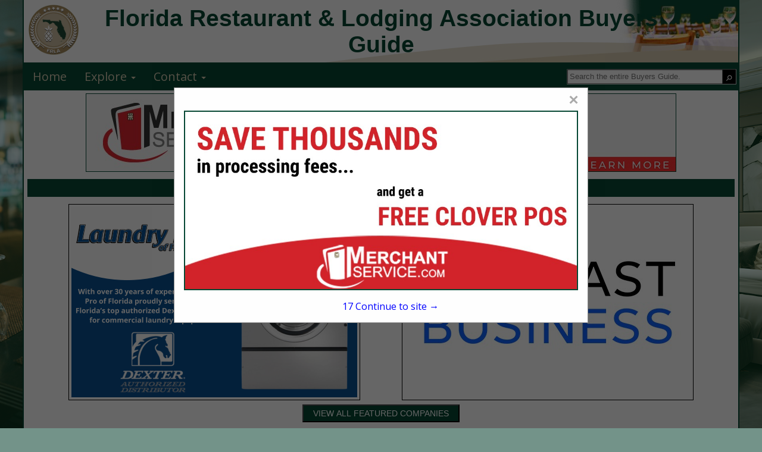

--- FILE ---
content_type: text/html; charset=UTF-8
request_url: https://flhospitalitybuyersguide.com/listings.php?section_id=%25&cat=Hotel+%2F+Lodgings&scat=Vacation+Rentals
body_size: 7583
content:

<!DOCTYPE html>
<html>
    <head>
				<meta charset="UTF-8">
		<meta name="viewport" content="width=device-width,initial-scale=1">
        <link type="text/css" rel="stylesheet" href="styles/bgv4_grid_v43.css?v=2.0">
		<link rel="shortcut icon" href="images/icon/frla-icon.ico">
		<link type="text/css" rel="stylesheet" href="styles/mapsections.css">		<!-- <link type="text/css" rel="stylesheet" href="styles/bgv4_twocol.css"> -->
				<link type="text/css" rel="stylesheet" href="style/v43frla2024.css">
		<link type="text/css" rel="stylesheet" href="styles/m34styles.css">
				<link type="text/css" rel="stylesheet" href="styles/tiledListings.css" />		<meta name="description" content="Listings page for the Florida Restaurant & Lodging Association Buyers Guide, the official Buying Resource for the Florida Restaurant & Lodging Association.">
		<title>Florida Restaurant & Lodging Association Buyers Guide :: Listings</title>			<!--ZOOMSTOP-->
		<!--ZOOMSTOPFOLLOW-->
			<script type="text/javascript" src="/scripts/jquery-1.10.2.min.js"></script>
		<script src="https://maxcdn.bootstrapcdn.com/bootstrap/3.4.1/js/bootstrap.min.js"></script>
        <script src="scripts/jsfunctions.js"></script>
		<script>var GuiID = "940007155"; </script>
		<script>var ServID = "WS2"; </script>
		<script>
			function getFeatHeight(feat1){
				var fh = feat1.height;
				var fw = feat1.width;
				console.log(fh);
				console.log(fw);
				console.log(feat1.offsetHeight);
				var h4ele = document.getElementById('fixedH4');
				var h4h = h4ele.offsetHeight;
				var offsetH = feat1.offsetParent.offsetHeight;
				var totalHeight = offsetH + h4h + 10;
				console.log(totalHeight);
				var spots = document.getElementById('spotarea');
				spots.style.top = totalHeight + "px";
			}
		</script>
						<script type="text/javascript" src="/ZoomSearch4/zoom_autocomplete.js?v=2"></script>
				<script type="text/javascript">
					(function () {
						function initZoomAutoComplete() {
							if (typeof window.ZoomAutoComplete_OnLoad === 'function') {
								window.ZoomAutoComplete_OnLoad('zoom_searchbox');
							}
						}
						if (window.addEventListener) window.addEventListener('load', initZoomAutoComplete, false);
						else if (window.attachEvent) window.attachEvent('onload', initZoomAutoComplete);
						else window.onload = initZoomAutoComplete;
					})();
				</script>
				<link rel="stylesheet" type="text/css" href="/ZoomSearch4/zoom_autocomplete.css" />
					<!-- Google Tag Manager -->
		<script>(function(w,d,s,l,i){w[l]=w[l]||[];w[l].push({'gtm.start':
		new Date().getTime(),event:'gtm.js'});var f=d.getElementsByTagName(s)[0],
		j=d.createElement(s),dl=l!='dataLayer'?'&l='+l:'';j.async=true;j.src=
		'https://www.googletagmanager.com/gtm.js?id='+i+dl;f.parentNode.insertBefore(j,f);
		})(window,document,'script','dataLayer','GTM-PP67P5H');</script>
		<!-- End Google Tag Manager -->
    </head>
    <body class="tile-layout">
		<!-- Google Tag Manager (noscript) -->
		<noscript><iframe src="https://www.googletagmanager.com/ns.html?id=GTM-PP67P5H"
		height="0" width="0" style="display:none;visibility:hidden"></iframe></noscript>
		<!-- End Google Tag Manager (noscript) -->
		        <div class="page-content sm-rt-col listings-page" id="pgCont" >
            <div class="top-bar" id="topArea">
				<div class='AssocHeader'>
					<div class="gui-logo">
												<a id="AssocHome" target="_blank" href="http://www.frla.org"> <img id="AssocLogo" class="logo-img ga4click" data-tag-type="Association" data-tag-name="Association Logo Clicked" src="images/guide/frla-logo-img.png"></a>
																	</div>
					<div class="gui-logo-name">Florida Restaurant & Lodging Association Buyers Guide</div>
									</div>
                <div class="nav-area">
                    <nav class="menu-area">
                        <ul role="menu" aria-label="Navigation Menu" class="nav-menu collapse">
							<li role="none" class="nav-li"><a role="menuitem" class="ga4click" href="index.php" data-tag-type="menu-item" data-tag-name="Home">Home</a></li><li role="none" class="nav-li"><a href="javascript:void(0)" class="parent-sub" role="menuitem" aria-haspopup="true" id="menuExplore" onclick="subMenu(this)">Explore <b class="caret"></b></a>
										      <ul role="menu" aria-label="Explore" class="explore-sub" id="menuExplore_sub"><li role="none" class="sub-li"><a role="menuitem" class="ga4click" href="featured.php" data-tag-type="menu-item" data-tag-name="Featured Companies">Featured Companies</a></li><li role="none" class="sub-li"><a role="menuitem" class="ga4click" href="productshowcase.php" data-tag-type="menu-item" data-tag-name="Spotlight Listings">Spotlight Listings</a></li><li role="none" class="sub-li"><a role="menuitem" class="ga4click" href="listings.php" data-tag-type="menu-item" data-tag-name="Show All Listings">Show All Listings</a></li></ul></li><li role="none" class="nav-li"><a href="javascript:void(0)" class="parent-sub" role="menuitem" aria-haspopup="true" id="menuContact" onclick="subMenu(this)">Contact <b class="caret"></b></a>
										      <ul role="menu" aria-label="Contact" class="explore-sub" id="menuContact_sub"><li role="none" class="sub-li"><a role="menuitem" class="ga4click" href="mediakit.php" data-tag-type="menu-item" data-tag-name="Media Kit">Media Kit</a></li><li role="none" class="sub-li"><a role="menuitem" class="ga4click" href="advertisewithus.php" data-tag-type="menu-item" data-tag-name="Advertise With Us">Advertise With Us</a></li><li role="none" class="sub-li"><a role="menuitem" class="ga4click" href="contactus.php" data-tag-type="menu-item" data-tag-name="Contact Us">Contact Us</a></li></ul></li>						</ul>
						<div class="nav_search">
							<div class="SearchDiv onpagesearch">
    <input id="zoom_searchbox" class="search-bar zoom_searchbox" autocomplete="on" name="zoom_query" placeholder="Search the entire Buyers Guide." />
    <div class="search_icon">
        <input type="button" value="&#9906;" style="margin-top: 6px; cursor: pointer; background:none; border:none; color:white; -webkit-transform: rotate(45deg); -moz-transform: rotate(45deg); -o-transform: rotate(45deg); transform: rotate(45deg);" id="ZoomBtn" onClick="window.location = 'search.php?zoom_query=' + encodeURIComponent(document.getElementById('zoom_searchbox').value) + '&zoom_per_page=-1'" />
    </div>
</div>						</div>
					</nav>
                </div>
								<div class="nav_banner">
					<div class="banner-ad" id="top-banner">
						<!-- <img class="ban-710000421" src="images/adv/TESTING/780000033h0.jpg" alt="Merchantservice.com" /> -->
						<a target="_blank" href="http://www.merchantservice.com"><img class="ban-710000421 deskban ga4click" data-tag-name="Merchantservice.com" data-tag-type="banner-header" src="images/adv/033/780000033h0.jpg" alt="Merchantservice.com" /></a>
					</div>
				</div>
								            </div>            <div class="main-content main-listings pg-listings list-HotelLodgings">
                
    <div class="featured_ads"><h4 class="featured_title"><a class="featured_header features-btn-clicked ga4click" data-tag-type="featured-button" data-tag-name="Featured Button" href="featured.php">FEATURED COMPANIES</a></h4><div class="featured-ads"><div class="featured feat1">
                    <div class="fixed-feat">
                        <a href="listing.php?listing_id=750002502&company_name=Laundry+Pro+Florida" class="featured-clicked">
                            <img id="feat" class="featured-clicked ga4click" style="padding:4px;background-color:white;" src="images/adv/502/750002502l_0.png" data-tag-name="Laundry Pro Florida" data-tag-type="featured" />
                        </a></div>
                </div><div class="featured feat2">
                    <div class="fixed-feat">
                        <a href="listing.php?listing_id=750003124&company_name=Comcast+Business" class="featured-clicked">
                            <img id="feat" class="featured-clicked ga4click" style="padding:4px;background-color:white;" src="images/adv/124/750003124l_0.jpg" data-tag-name="Comcast Business" data-tag-type="featured" />
                        </a></div>
                </div></div><div class="featured_browse">
                    <p class="browse_text">
                        <a href="featured.php">
                            <button type="button" class="btn btn-primary pull-right featuredbtn style4 features-btn-clicked ga4click" data-tag-type="featured-button" data-tag-name="Featured Button">VIEW ALL FEATURED COMPANIES</button>
                        </a>
                    </p>
                  </div></div>
                                <div class="scroll-body">
                    <!--ZOOMRESTARTFOLLOW-->
                    <!--ZOOMRESTART-->
                    <div class="listings">
                        <div class="listings-list">
                            <h4 class="body_header cat_header listings_header">
                            Company Listings for Vacation Rentals<br>in Hotel / Lodgings                            </h4>
                            <script>console.log(1);</script>        <div class="listing-item Basic"> <!--START ADV ITEM-->
            <div class="listing-logo">
                            <img src="images/adv/793/660000793l_0.jpg" />
            </div>
            <div class="listing-details">
                <h3><a href="listing.php?listing_id=660002079&company_name=Visit+Tampa+Bay" class="listing-click ga4click" data-tag-name="Visit Tampa Bay" data-tag-type="listing">Visit Tampa Bay</a></h3>                <ul>
                    <li class="address">201 North Franklin Street<BR/>STE 2900<BR/>Tampa, FL 33602</li><li class="phone">(813) 223-1111 
</li><li class="website"><a href="http://www.visittampabay.com" target="_blank" class="ga4click" data-tag-type="Adv-link-URL" data-tag-name="Web clicked to Visit Tampa Bay" rel="noopener noreferrer">www.visittampabay.com</a></li><li class="descr">Bask in the warm sun, thrilling fun, and rich culture that welcomes all. When you Unlock Tampa Bay, the hip, urban heart of Florida’s Gulf Coast, you’...</li>                </ul>
                <h4><a href="listing.php?listing_id=660002079&company_name=Visit+Tampa+Bay" class="listing-click ga4click view_more" data-tag-name="Visit Tampa Bay" data-tag-type="listing">View More...</a></h4>            </div>
            <div class="listing-logos">
                            </div>
                    </div>
                                            </div>
                        <div class="page-numbers">
                            <ul class="quick-nav">
                                <li>Select page:</li>                                <li style='border:1px solid; border-width:0 1px; padding:3px'>
                                    <select onchange="location = this.options[this.selectedIndex].value;">
                                        <option selected value='?section_id=%&cat=Hotel+%2F+Lodgings&scat=Vacation+Rentals&p=1'>1</option>                                    </select>
                                </li>
                                <li>No more</li>                                <li class="select-show-num">
                                    <span>Showing </span>
                                    <select onchange="location = this.options[this.selectedIndex].value;">
                                        <option selected value='?section_id=%&cat=Hotel+%2F+Lodgings&scat=Vacation+Rentals&num=10'>10</option><option value='?section_id=%&cat=Hotel+%2F+Lodgings&scat=Vacation+Rentals&num=20'>20</option><option value='?section_id=%&cat=Hotel+%2F+Lodgings&scat=Vacation+Rentals&num=50'>50</option><option value='?section_id=%&cat=Hotel+%2F+Lodgings&scat=Vacation+Rentals&num=100'>100</option>                                    </select>
                                    <span> results</span>
                                </li>
                            </ul>
                        </div>
                    </div>
                                        <div class="spotscontainer">
                        <h4 class="pg-ads-title spots_header body_header"><a href="spotlightproducts.php" class="spotlight-btn-click ga4click" data-tag-type="spotlights-button" data-tag-name="Spotlight Button">SPOTLIGHTS</a></h4>
<div id="spots" class="spots">
        <li class="spot_list"><a href="product.php?product_id=710000240&company_name=Laundry+Equipment" class="spotlight-clicked">
            <img src="images/adv/146/25007146p1.jpg" alt="Laundry Equipment" data-tag-name="Laundry Equipment" class="spotlight-clicked ga4click" data-tag-type="spotlight" />
            </a><a href="product.php?product_id=710000240&company_name=Laundry+Equipment" class="prodName">Laundry Equipment</a></li><li class="spot_list spotmem"><a href="product.php?product_id=710000309&company_name=Hospitality+Risk+Consultants+a+Division+of+Plastridge+Insurance" class="spotlight-clicked">
            <img src="images/adv/818/170008818p1.jpg" alt="Hospitality Risk Consultants a Division of Plastridge Insurance" data-tag-name="Hospitality Risk Consultants a Division of Plastridge Insurance" class="spotlight-clicked ga4click" data-tag-type="spotlight" />
            </a><a href="product.php?product_id=710000309&company_name=Hospitality+Risk+Consultants+a+Division+of+Plastridge+Insurance" class="prodName">Hospitality Risk Consultants a Division of Plastridge Insurance</a></li><li class="spot_list"><a href="product.php?product_id=710000241&company_name=Florida+City+Gas" class="spotlight-clicked">
            <img src="images/adv/952/660000952p1.jpg" alt="Florida City Gas" data-tag-name="Florida City Gas" class="spotlight-clicked ga4click" data-tag-type="spotlight" />
            </a><a href="product.php?product_id=710000241&company_name=Florida+City+Gas" class="prodName">Florida City Gas</a></li><li class="spot_list"><a href="product.php?product_id=710000350&company_name=Lodgeport+Inc." class="spotlight-clicked">
            <img src="images/adv/246/1050005246p1.png" alt="Lodgeport Inc." data-tag-name="Lodgeport Inc." class="spotlight-clicked ga4click" data-tag-type="spotlight" />
            </a><a href="product.php?product_id=710000350&company_name=Lodgeport+Inc." class="prodName">Lodgeport Inc.</a></li><li class="spot_list"><a href="product.php?product_id=710000365&company_name=Merchantservice.com" class="spotlight-clicked">
            <img src="images/adv/033/780000033p1.jpg" alt="Merchantservice.com" data-tag-name="Merchantservice.com" class="spotlight-clicked ga4click" data-tag-type="spotlight" />
            </a><a href="product.php?product_id=710000365&company_name=Merchantservice.com" class="prodName">Merchantservice.com</a></li><li class="spot_list spotmem"><a href="product.php?product_id=710000272&company_name=Natural+Gas+Energy" class="spotlight-clicked">
            <img src="images/adv/843/170004843p1.jpg" alt="Natural Gas Energy" data-tag-name="Natural Gas Energy" class="spotlight-clicked ga4click" data-tag-type="spotlight" />
            </a><a href="product.php?product_id=710000272&company_name=Natural+Gas+Energy" class="prodName">Natural Gas Energy</a></li></div>                    </div>
                                    </div>
                <!--ZOOMSTOP-->
    	        <!--ZOOMSTOPFOLLOW-->
            </div><!--END MAIN CONTENT-->
            
<div class="page_footer">
	<div class="well_footer"></div>
	<div class="foot_banner">
		<div class="banner-ad" id="bottom-banner">
					<a target="_blank" href="http://www.merchantservice.com">				<img class="deskban ban-710000421 ga4click" data-tag-name="Merchantservice.com" data-tag-type="banner-footer" src="images/adv/033/780000033h0.jpg" alt="Merchantservice.com" />
			</a>
				</div>
	</div>
	<div class="well_footer"></div>
	<div class="footer">
		<div class="footer_text">
			<ul class="footer_nav">
				<li><a class="small text-muted" href="index.php">Home</a></li>
				<li><a class="small text-muted" href="listings.php">Show Listings</a></li>
				<li><a class="small text-muted" href="advertisewithus.php">Advertise With Us</a></li>
				<li><a class="small text-muted" href="contactus.php">Contact Us</a></li>
			</ul>
			<p class="small text-muted">All Rights Reserved | Copyright &copy; 2026, Strategic Value Media.</p>
					</div>
		<div class="footer_logo" >
			<img src="images/footerlogo.png" alt="svm" />
		</div>
	</div>
</div>
<div id="toTop">To Top</div>
<script>
	$(window).scroll(function () {
		if ($(this).scrollTop()) {
			$('#toTop').fadeIn();
		} else {
			$('#toTop').fadeOut();
		}
	});

	$("#toTop").click(function () {
		$("html, body").animate({ scrollTop: 0 }, 1000);
	});
</script>
<!--POPUP MODAL-->
<div id="banpop" class="homepopup">
    <div class="pop-content">
        <span class="closehomepop" onclick="closepop()">&times;</span>
        <!-- <h3>Merchantservice.com</h3> -->
        <a target="_blank" href="http://www.merchantservice.com">            <img class="ban-780000033 ga4click" src="images/adv/033/780000033m0.jpg" data-tag-name="Merchantservice.com" data-tag-type="popup" alt="Merchantservice.com" />
        </a>
        <div id="contclose" onclick="closepop()"><span id="poptime">20 </span> Continue to site &#8594;</div>
    </div>
</div>
<script>
    var modal = document.getElementById("banpop");
    var r;
    startPopTime('poptime');
    function closepop() {
        modal.style.display = "none";
        clearInterval(r);
    }

    function startPopTime(t){
        var headerh = document.getElementsByClassName('AssocHeader')[0].offsetHeight;
        var navh = document.getElementsByClassName('nav-area')[0].offsetHeight;
        var offheight = navh + headerh;
        var popcontent = document.getElementsByClassName('pop-content')[0];
        popcontent.style.top = offheight + "px";
        popcontent.style.transform = "translate(0)";
        popcontent
        var duration = 19;
        var clock = document.getElementById(t);
        r = setInterval(function(){
            clock.innerHTML = duration;
            // console.log(duration);
            duration--;
            if(duration < 0){
            modal.style.display = "none";
            clearInterval(r)
            }
        }, 1000);
    }

    // When the user clicks anywhere outside of the modal, close it
    window.onclick = function(event) {
        if (event.target == modal) {
            modal.style.display = "none";
            clearInterval(r);
        }
    }
</script><!--ZOOMRESTARTFOLLOW-->
<!--ZOOMRESTART-->        </div>
        <div class="multi-overlay" aria-hidden="true"></div>
    </body>

    <script>
        zoomKeyDown();
            </script>
    <script>
document.addEventListener("DOMContentLoaded", function () {
  const body = document.body;
  const overlay = document.querySelector(".multi-overlay");
  const listingsList = document.querySelector(".listings-list");

  const isTileLayout = () =>
    body.classList.contains("tile-layout") ||
    !!listingsList?.classList.contains("tile-layout");

  function setOverlayVisible(isVisible) {
    if (!overlay) return;
    overlay.classList.toggle("visible", isVisible);
    body.classList.toggle("multi-open", isVisible);
    body.style.overflow = isVisible ? "hidden" : "";
  }

  function getOpenMulti() {
    return document.querySelector(".multi-listing.expanded");
  }

  function openMulti(multiElem) {
    if (!multiElem) return;

    const currentlyOpen = getOpenMulti();
    if (currentlyOpen && currentlyOpen !== multiElem) closeMulti(currentlyOpen);

    multiElem.classList.remove("collapsed");
    multiElem.classList.add("expanded");

    const panel = multiElem.querySelector(".multi-panel");
    if (panel) panel.style.maxHeight = panel.scrollHeight + "px";

    setOverlayVisible(true);
  }

  function closeMulti(multiElem) {
    if (!multiElem) return;

    multiElem.classList.add("collapsed");
    multiElem.classList.remove("expanded");

    const panel = multiElem.querySelector(".multi-panel");
    if (panel) panel.style.maxHeight = "0px";

    setOverlayVisible(!!getOpenMulti());
  }

  // ROW LAYOUT: button toggles (bind directly)
  document.querySelectorAll(".multi-toggle, .multi-root").forEach((btn) => {
    btn.addEventListener("click", (event) => {
      if (isTileLayout()) return; // ignore in tile mode

      event.preventDefault();
      event.stopPropagation();

      const multiElem = btn.closest(".multi-listing");
      if (!multiElem) return;

      const isOpen = multiElem.classList.contains("expanded");
      btn.setAttribute("aria-expanded", String(!isOpen));

      // If clicking the row itself, inform the button about the state change
      btn.parentElement.querySelector(".multi-toggle")
        .setAttribute("aria-expanded", String(!isOpen));

      if (isOpen) closeMulti(multiElem);
      else openMulti(multiElem);
    });
  });

  // Overlay click closes (both layouts if you want)
  overlay?.addEventListener("click", () => {
    const open = getOpenMulti();
    if (open) closeMulti(open);
  });

  // ESC closes
  document.addEventListener("keydown", (event) => {
    if (event.key !== "Escape") return;
    const open = getOpenMulti();
    if (open) closeMulti(open);
  });

  // TILE LAYOUT: click-on-tile behavior (separate handler; only runs in tile mode)
  document.addEventListener("click", (event) => {
    if (!isTileLayout()) return;

    const toggleTile = event.target.closest(".listing-item.multi-root");
    if (!toggleTile) return;

    const multiElem = toggleTile.closest(".multi-listing");
    if (!multiElem) return;

    if (multiElem.classList.contains("expanded")) closeMulti(multiElem);
    else openMulti(multiElem);

    requestAnimationFrame(() => centerPanelToClickedTile(toggleTile));
  });
});

function centerPanelToClickedTile(clickedEl) {
    const multi = clickedEl.closest(".multi-listing");
    const tileBox =
      (multi && (multi.querySelector(".multi-placeholder") || multi.querySelector(".multi-root"))) ||
      clickedEl.closest(".listing-item") ||
      clickedEl;
  
    const panel =
      document.querySelector(".tile-layout .multi-listing.expanded .multi-panel") ||
      (multi && multi.querySelector(".multi-panel"));
  
    if (!panel) return;
  
    const r = tileBox.getBoundingClientRect();
    if (!r.width) return;
  
    // 1. Calculate desired position
    let leftPos = r.left + r.width;
  
    // 2. Get panel width (ensure it is rendered or has a set width)
    const panelWidth = panel.offsetWidth;
    const viewportWidth = window.innerWidth;
  
    // 3. Clamp the position
    // Prevents the right edge from going past viewportWidth
    if (leftPos + panelWidth > viewportWidth) {
      leftPos = viewportWidth - panelWidth;
    }
  
    // Prevents the left edge from going below 0 (scrolled off-screen left)
    leftPos = Math.max(0, leftPos);
  
    panel.style.left = `${leftPos}px`;
  }
  
    document.addEventListener("load", setDefaultHeight(".tile-layout .listings-list .listing-item.associate:not(.Basic):not(.priority)"))
    </script>

</html>




--- FILE ---
content_type: text/css
request_url: https://flhospitalitybuyersguide.com/style/v43frla2024.css
body_size: 3929
content:
@import url(https://fonts.googleapis.com/css?family=Open+Sans);
:root{
    --logo-font-color: #074834;
    --pg-bkg-color: white;
    --font-color-1: #074834;
    --font-color-2: #FFF;
    --font-color-3a: #c2a87d;
    --font-color-3b: #074834;
    --font-color-4: #f5a903;
    --priority-bkg: #c2a87d;
    --priority-color: #000;
    --priority-links: #000;
    --basic-listing-bgk: #FFF;
    --basic-color: #000;
    --basic-link: #000;
    --big-font: 'Raleway', sans-serif;
}
#mapSection {
    text-align: center;
    display: block;
    margin: 25px auto 25px auto;
}

#mapSection a {
    padding: 5px 4px;
    border-radius: 2px;
    box-sizing: border-box;
    border: 1px solid black;
    font-size: 16px;
    background-color: var(--font-color-3b);
    color: var(--font-color-2);
}

#mapSection a:hover {
    background-color: rgb(150, 150, 150);
    color: var(--font-color-2);
}
.aboutOurGuideText:after {
    content: "The Buyers Guide is the first resource that everyone in the industry turns to when they are looking to purchase any products or services. The reason everyone gets involved is because the Buyers Guide is not only available on the home page of the trade association's website. For that reason, this is the single best way for you to enhance your image and keep your name out in front of all the key decision makers throughout the industry.";
}
div#pgCont{
    border-color: var(--font-color-3b, black);
    background: var(--pg-bkg-color, #FFF);
}
a {
    color: var(--font-color-3b, inherit);
    text-decoration: none;
}
a:hover, a:focus{
    color: var(--font-color-3a, blue);
    text-decoration: none;
}
.gui-logo{
    margin: auto 0;
}
.gui-logo-name {
    font-size: 39px;
    color: var(--logo-font-color, inherit);
    font-family: var(--big-font, sans-serif);
    font-weight: bold;
    margin-right: 100px;
}
@media (max-width: 1254px){
    .gui-logo-name {
        font-size: 39px!important;
    }
}
@media (max-width: 948px){
    .gui-logo-name {
        font-size: 23px!important;
        margin-right: initial;
    }
}
@media screen and (max-width: 900px){
    .menu-area .nav-menu.collapse, .nav-menu.collapse.in{
        display: block !important;
        width: fit-content;
        margin: auto;
        padding-bottom: 3px;
    }
    button.navbar-toggle{
        display: none !important;
    }
    .AssocHeader{
        display: flex !important;
    }
    .gui-logo-name{
        text-align: right;
        padding-right: 6px;
        font-size: 20px !important;
    }
}
body{
    font-family: 'Open Sans', sans-serif;
    margin: 0px;
    padding: 0px;
    height: 100%;
    background-size: cover;
    background-attachment: fixed;
    background-image: url(/images/guide/frla-background.png);
    background-position: center;
    background-color: #739389;
    background-blend-mode: overlay;
}
 .top-bar{
     background-color: unset;
 }

.AssocHeader{
    background-color: unset;
    grid-template-columns: auto;
    grid-area: assocheader;
	background: url(/images/guide/frla-topheader.jpg) center top repeat-x;
}
img#AssocLogo {
    max-height: 100px;
}

.nav-area {
    background-color: var(--font-color-3b);
    margin-bottom: 5px;
}
button.navbar-toggle {
    background-color: #074532;
}
.nav-li{
    border: none;
}
.nav-menu a{
    color: #d5cab0;
}
.nav-menu .nav-li > a:hover, .nav-menu .nav-li .parent-sub.active, .nav-li.active {
    color: var(--font-color-2, inherit);
    background-color: var(--font-color-3b, inherit);
}
.nav-li.active > a{
    color: var(--font-color-2, initial);
}
.sub-li a{
    color: var(--font-color-2, white);
    font-weight: normal;
    font-size: 14px;
}
.sub-li a:hover {
    top: 0px!important;
    color: var(--font-color-3a, blue);
    background-color: var(--font-color-2, lightgrey);
}
.sub-li.active, .sub-li.active a{
    color: var(--font-color-3a, blue);
    background-color: var(--font-color-3b, lightgrey);
}
.nav-menu .showSubmenu{
    background-color: var(--font-color-3a, grey);
}

/**BANNER**/
.banner-ad{
    background-color: transparent;
}
.banner-ad img{
    margin-top: 0;
}
.foot_banner .banner-ad img{
    margin: 1% auto;
}
.footer {
    margin: auto;
    background-color: transparent;
    padding-left: 4%;
}
.breadcrumb {
    padding: 0px 15px;
    font-size: 10px;
}

/**CATS**/
.cats-row{
    opacity: 1;
}
.cat-drop.multi-cats{
    color: var(--font-color-3b, white);
}
.cat-dropbox{
    background-color: var(--font-color-3a, white);
}
.cat-dropbox a{
    color: var(--font-color-3b);
    font-weight: bold;
}
.cat-dropbox:hover a, .cat-dropbox a:hover, .cat-dropbox:hover .cat-drop.multi-cats {
    color: var(--font-color-2, blue);
    text-decoration: none;
}
.cat-dropbox:hover, .cat-dropbox:hover .cat-drop.multi-cats{
    background-color: var(--font-color-3b, white);
}
.cat-dropbox:hover a{
    background-color: unset;
}
.sub-cat{
    background-color: var(--pg-bkg-color, white);
    color: var(--font-color-4, black);
}
.sub-cat a{
    color: var(--font-color-3b, black);
}

h4.body_header.cat_header.listings_header {
    width: 100%!important;
    display: block;
    background-color: var(--font-color-2, black);
}
/**FEATURED BAR**/
.featuredbtn.pull-right{
    background-color: var(--font-color-3b, initial);
}
.featuredbtn.pull-right:hover{
    background-color: var(--font-color-3a, blue);
}
.body_header, .featured_title, .scat-list .body_header{
    color: var(--font-color-2, white) !important;
    background-color: var(--font-color-3b, black) !important;
    padding: 4px 0;
    /* background-image: linear-gradient(45deg, black, transparent 80%); */
}
.featured_header, .body_header.cat_header, .spots_header a{
    color: var(--font-color-2, white) !important;
}
.featured_ads{
    grid-template-areas:
        "feat_header feat_header"
        "feats1 feats2"
        "browse_text browse_text";
}
.featuredbtn {
    padding: 3px 16px;
    margin-top: 15px;
    margin-bottom: 6px;
}
.spots > li a{
    color: var(--font-color-4, blue);
}
.spotlights {
    float: right;
    width: 137px;
}
.spots > li:nth-child(even) {
    /* background-color: #286aa3; */
    background-color: initial;
}

.spots > li:nth-child(odd) {
    /* background-color: #4c4d4f; */
    background-color: initial;
}
.spot-prod.case-item{
    background-color: var(--basic-listing-bgk, white);
}
.btn-primary {
    background-color: var(--font-color-1, black);
    border-color: var(--font-color-3a, black);
    color:var(--font-color-3b, white);
}
.btn-primary:hover, .btn-primary:focus, .btn-primary:active, .btn-primary.active, .open .dropdown-toggle.btn-primary {
    color: #ffffff;
    background-color: #327f33;
    border-color: #0a64ab;
}

/**LOGOS**/
.sponsor-logo img {
    Width: 128px;
    Height: 34px;
}

.well_footer {
    background-color: var(--font-color-1, black);
}
.footer_nav li a {
    color: var(--font-color-4, blue);
    font-family: 'Open Sans', sans-serif;
}
.footer_nav li + li {
    background: url('../images/separator.jpg') no-repeat top left;
    padding-left: 10px;
}
.small {
    color:var(--basic-link, black)!important;
}
.text-muted {
    font-family: 'Open Sans', sans-serif;
    margin-top: 26px;
    margin-bottom: 26px;
    font-size:13px;
}

/**SEARCH**/
.imgsearch {
    width: 134px;
    margin-bottom: 6px;
}
.searchbtn {
    padding: 10px 21px;
    margin-top: 7px;
}
.searchtext {
    margin-left:10px!important;  
    font-size:13px;
    font-family: 'Open Sans', sans-serif;
}
.panel-heading {
    border-bottom-right-radius: 3px;
    border-bottom-left-radius: 3px;
    margin-bottom: 6px;
}
.search-body > .panel-heading {
    background-color: var(--font-color-2, black);
    border: 1px solid var(--font-color-3a, black);
    color:var(--font-color-3b, white);
}
.scroll-btns, .page-nav{
    color: var(--font-color-3a, black);
}
.page-numbers{
    background-color: var(--font-color-3a, blue);
}
.page-numbers li a, .page-numbers li{
    color: var(--font-color-3b, #FFF);
}
.page-numbers li a:hover{
    color: #949292;
}
.scroll-btns:hover, .page-nav:hover{
    color: var(--font-color-2, blue);
}
.searchmargin {
    margin-bottom: 14px;
}

/**LISTINGS**/
.listing-item{
    background-color: var(--basic-listing-bgk, transparent);
}
.listing-details{
    color: var(--basic-color, black);
}
.listing-item.priority {
    background-color: var(--priority-bkg, lightblue);
}
.listing-item.priority .listing-details{
    color: var(--priority-color, red);
}
.listing-details a, .listing-details h4 a{
    color: var(--basic-link, blue);
}
.listing-item.priority .listing-details a{
    color: var(--priority-links, blue);
}
.listing-details a:hover{
    color: var(--font-color-4, white);
}
.company-contact a{
    color: var(--font-color-3b, white);
}
.company-contact a:hover{
    color: var(--font-color-4, white);
}
.listing-item.priority .listing-details a:hover{
    color: var(--font-color-2, white);
}
.desc_header {
    color: #ffffff;
    background-color: var(--font-color-3b, lightgrey);
    border-color: var(--font-color-3a, black);
    font-family: inherit;
    padding: 6px;
    border-bottom: 1px solid transparent;
}
.desc_boarder{
    border-color: var(--font-color-3a, white);
}
.company-desc{
    border-radius: 4px;
    background: white;
}
.listing_row.top_row{
    margin-bottom: 1em;
}

/**MISC**/
.glyphicon-chevron-down {
    font-size: 11px;
}
#toTop {
    padding: 3px 8px 5px;
    background: var(--font-color-3b, #000);
    color: #fff;
    position: fixed;
    bottom: 3px;
    right: 3px;
    display: none;
    border-radius: 4px;
}
#toTop:hover {
    cursor: pointer;
    background: var(--font-color-3a, black);
    color:#ffffff;
}

/***POPUP***/
/* The Modal (background) */
.homepopup {
/* display: none; */ /* Hidden by default */
    position: fixed; /* Stay in place */
    z-index: 1; /* Sit on top */
    left: 0;
    top: 0;
    width: 100%; /* Full width */
    height: 100%; /* Full height */
    overflow: auto; /* Enable scroll if needed */
    background-color: rgb(0,0,0); /* Fallback color */
    background-color: rgba(0,0,0,0.6); /* Black w/ opacity */
}

/* Modal Content */
.pop-content {
    background-color: #fefefe;
    margin: auto;
    padding: 0px 16px 16px;
    border: 1px solid #888;
    width: fit-content;
    max-width: 1000px;
    height: 55%;
    min-height: fit-content;
    transform: translateY(-50%);
    top: 25%;
    position: relative;
    box-sizing: border-box;
}
.pop-content img{
    height: 80%;
    max-height: 445px;
    display: block;
    max-width: 100%;
    margin: 2em auto;
    box-sizing: border-box;
    border: 2px solid var(--font-color-1, black);
}
.pop-content h3{
    text-align: center;
    display: block;
    position: relative;
    font-size: 22px;
}
/* The Close Button */
.pop-content .closehomepop {
    color: #aaaaaa;
    float: right;
    font-size: 28px;
    font-weight: bold;
}
  
  #contclose {
    margin: 6px auto 0;
    width: 100%;
    color: blue;
    bottom: 1em;
    position: absolute;
    text-align: center;
} 
.pop-content .closehomepop:hover, .pop-content .closehomepop:focus, #contclose:hover, #contclose:focus {
    color: #000;
    text-decoration: none;
    cursor: pointer;
}
